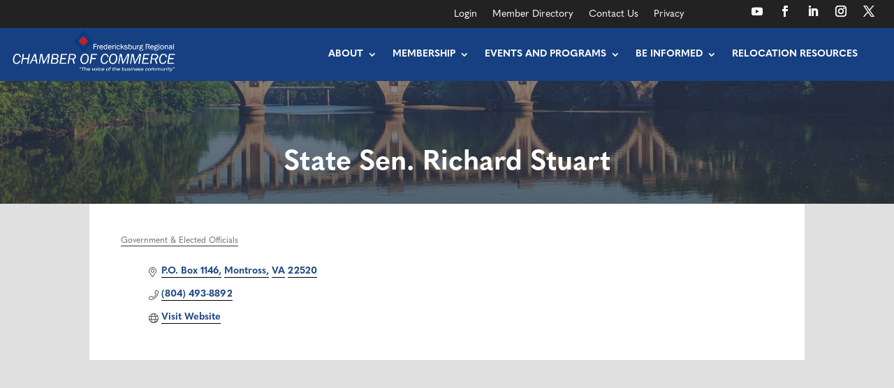

--- FILE ---
content_type: text/html; charset=utf-8
request_url: https://www.google.com/recaptcha/enterprise/anchor?ar=1&k=6LfI_T8rAAAAAMkWHrLP_GfSf3tLy9tKa839wcWa&co=aHR0cHM6Ly9tZW1iZXJzLmZyZWRlcmlja3NidXJnY2hhbWJlci5vcmc6NDQz&hl=en&v=9TiwnJFHeuIw_s0wSd3fiKfN&size=invisible&anchor-ms=80000&execute-ms=30000&cb=x73uqw3ihmj1
body_size: 48392
content:
<!DOCTYPE HTML><html dir="ltr" lang="en"><head><meta http-equiv="Content-Type" content="text/html; charset=UTF-8">
<meta http-equiv="X-UA-Compatible" content="IE=edge">
<title>reCAPTCHA</title>
<style type="text/css">
/* cyrillic-ext */
@font-face {
  font-family: 'Roboto';
  font-style: normal;
  font-weight: 400;
  font-stretch: 100%;
  src: url(//fonts.gstatic.com/s/roboto/v48/KFO7CnqEu92Fr1ME7kSn66aGLdTylUAMa3GUBHMdazTgWw.woff2) format('woff2');
  unicode-range: U+0460-052F, U+1C80-1C8A, U+20B4, U+2DE0-2DFF, U+A640-A69F, U+FE2E-FE2F;
}
/* cyrillic */
@font-face {
  font-family: 'Roboto';
  font-style: normal;
  font-weight: 400;
  font-stretch: 100%;
  src: url(//fonts.gstatic.com/s/roboto/v48/KFO7CnqEu92Fr1ME7kSn66aGLdTylUAMa3iUBHMdazTgWw.woff2) format('woff2');
  unicode-range: U+0301, U+0400-045F, U+0490-0491, U+04B0-04B1, U+2116;
}
/* greek-ext */
@font-face {
  font-family: 'Roboto';
  font-style: normal;
  font-weight: 400;
  font-stretch: 100%;
  src: url(//fonts.gstatic.com/s/roboto/v48/KFO7CnqEu92Fr1ME7kSn66aGLdTylUAMa3CUBHMdazTgWw.woff2) format('woff2');
  unicode-range: U+1F00-1FFF;
}
/* greek */
@font-face {
  font-family: 'Roboto';
  font-style: normal;
  font-weight: 400;
  font-stretch: 100%;
  src: url(//fonts.gstatic.com/s/roboto/v48/KFO7CnqEu92Fr1ME7kSn66aGLdTylUAMa3-UBHMdazTgWw.woff2) format('woff2');
  unicode-range: U+0370-0377, U+037A-037F, U+0384-038A, U+038C, U+038E-03A1, U+03A3-03FF;
}
/* math */
@font-face {
  font-family: 'Roboto';
  font-style: normal;
  font-weight: 400;
  font-stretch: 100%;
  src: url(//fonts.gstatic.com/s/roboto/v48/KFO7CnqEu92Fr1ME7kSn66aGLdTylUAMawCUBHMdazTgWw.woff2) format('woff2');
  unicode-range: U+0302-0303, U+0305, U+0307-0308, U+0310, U+0312, U+0315, U+031A, U+0326-0327, U+032C, U+032F-0330, U+0332-0333, U+0338, U+033A, U+0346, U+034D, U+0391-03A1, U+03A3-03A9, U+03B1-03C9, U+03D1, U+03D5-03D6, U+03F0-03F1, U+03F4-03F5, U+2016-2017, U+2034-2038, U+203C, U+2040, U+2043, U+2047, U+2050, U+2057, U+205F, U+2070-2071, U+2074-208E, U+2090-209C, U+20D0-20DC, U+20E1, U+20E5-20EF, U+2100-2112, U+2114-2115, U+2117-2121, U+2123-214F, U+2190, U+2192, U+2194-21AE, U+21B0-21E5, U+21F1-21F2, U+21F4-2211, U+2213-2214, U+2216-22FF, U+2308-230B, U+2310, U+2319, U+231C-2321, U+2336-237A, U+237C, U+2395, U+239B-23B7, U+23D0, U+23DC-23E1, U+2474-2475, U+25AF, U+25B3, U+25B7, U+25BD, U+25C1, U+25CA, U+25CC, U+25FB, U+266D-266F, U+27C0-27FF, U+2900-2AFF, U+2B0E-2B11, U+2B30-2B4C, U+2BFE, U+3030, U+FF5B, U+FF5D, U+1D400-1D7FF, U+1EE00-1EEFF;
}
/* symbols */
@font-face {
  font-family: 'Roboto';
  font-style: normal;
  font-weight: 400;
  font-stretch: 100%;
  src: url(//fonts.gstatic.com/s/roboto/v48/KFO7CnqEu92Fr1ME7kSn66aGLdTylUAMaxKUBHMdazTgWw.woff2) format('woff2');
  unicode-range: U+0001-000C, U+000E-001F, U+007F-009F, U+20DD-20E0, U+20E2-20E4, U+2150-218F, U+2190, U+2192, U+2194-2199, U+21AF, U+21E6-21F0, U+21F3, U+2218-2219, U+2299, U+22C4-22C6, U+2300-243F, U+2440-244A, U+2460-24FF, U+25A0-27BF, U+2800-28FF, U+2921-2922, U+2981, U+29BF, U+29EB, U+2B00-2BFF, U+4DC0-4DFF, U+FFF9-FFFB, U+10140-1018E, U+10190-1019C, U+101A0, U+101D0-101FD, U+102E0-102FB, U+10E60-10E7E, U+1D2C0-1D2D3, U+1D2E0-1D37F, U+1F000-1F0FF, U+1F100-1F1AD, U+1F1E6-1F1FF, U+1F30D-1F30F, U+1F315, U+1F31C, U+1F31E, U+1F320-1F32C, U+1F336, U+1F378, U+1F37D, U+1F382, U+1F393-1F39F, U+1F3A7-1F3A8, U+1F3AC-1F3AF, U+1F3C2, U+1F3C4-1F3C6, U+1F3CA-1F3CE, U+1F3D4-1F3E0, U+1F3ED, U+1F3F1-1F3F3, U+1F3F5-1F3F7, U+1F408, U+1F415, U+1F41F, U+1F426, U+1F43F, U+1F441-1F442, U+1F444, U+1F446-1F449, U+1F44C-1F44E, U+1F453, U+1F46A, U+1F47D, U+1F4A3, U+1F4B0, U+1F4B3, U+1F4B9, U+1F4BB, U+1F4BF, U+1F4C8-1F4CB, U+1F4D6, U+1F4DA, U+1F4DF, U+1F4E3-1F4E6, U+1F4EA-1F4ED, U+1F4F7, U+1F4F9-1F4FB, U+1F4FD-1F4FE, U+1F503, U+1F507-1F50B, U+1F50D, U+1F512-1F513, U+1F53E-1F54A, U+1F54F-1F5FA, U+1F610, U+1F650-1F67F, U+1F687, U+1F68D, U+1F691, U+1F694, U+1F698, U+1F6AD, U+1F6B2, U+1F6B9-1F6BA, U+1F6BC, U+1F6C6-1F6CF, U+1F6D3-1F6D7, U+1F6E0-1F6EA, U+1F6F0-1F6F3, U+1F6F7-1F6FC, U+1F700-1F7FF, U+1F800-1F80B, U+1F810-1F847, U+1F850-1F859, U+1F860-1F887, U+1F890-1F8AD, U+1F8B0-1F8BB, U+1F8C0-1F8C1, U+1F900-1F90B, U+1F93B, U+1F946, U+1F984, U+1F996, U+1F9E9, U+1FA00-1FA6F, U+1FA70-1FA7C, U+1FA80-1FA89, U+1FA8F-1FAC6, U+1FACE-1FADC, U+1FADF-1FAE9, U+1FAF0-1FAF8, U+1FB00-1FBFF;
}
/* vietnamese */
@font-face {
  font-family: 'Roboto';
  font-style: normal;
  font-weight: 400;
  font-stretch: 100%;
  src: url(//fonts.gstatic.com/s/roboto/v48/KFO7CnqEu92Fr1ME7kSn66aGLdTylUAMa3OUBHMdazTgWw.woff2) format('woff2');
  unicode-range: U+0102-0103, U+0110-0111, U+0128-0129, U+0168-0169, U+01A0-01A1, U+01AF-01B0, U+0300-0301, U+0303-0304, U+0308-0309, U+0323, U+0329, U+1EA0-1EF9, U+20AB;
}
/* latin-ext */
@font-face {
  font-family: 'Roboto';
  font-style: normal;
  font-weight: 400;
  font-stretch: 100%;
  src: url(//fonts.gstatic.com/s/roboto/v48/KFO7CnqEu92Fr1ME7kSn66aGLdTylUAMa3KUBHMdazTgWw.woff2) format('woff2');
  unicode-range: U+0100-02BA, U+02BD-02C5, U+02C7-02CC, U+02CE-02D7, U+02DD-02FF, U+0304, U+0308, U+0329, U+1D00-1DBF, U+1E00-1E9F, U+1EF2-1EFF, U+2020, U+20A0-20AB, U+20AD-20C0, U+2113, U+2C60-2C7F, U+A720-A7FF;
}
/* latin */
@font-face {
  font-family: 'Roboto';
  font-style: normal;
  font-weight: 400;
  font-stretch: 100%;
  src: url(//fonts.gstatic.com/s/roboto/v48/KFO7CnqEu92Fr1ME7kSn66aGLdTylUAMa3yUBHMdazQ.woff2) format('woff2');
  unicode-range: U+0000-00FF, U+0131, U+0152-0153, U+02BB-02BC, U+02C6, U+02DA, U+02DC, U+0304, U+0308, U+0329, U+2000-206F, U+20AC, U+2122, U+2191, U+2193, U+2212, U+2215, U+FEFF, U+FFFD;
}
/* cyrillic-ext */
@font-face {
  font-family: 'Roboto';
  font-style: normal;
  font-weight: 500;
  font-stretch: 100%;
  src: url(//fonts.gstatic.com/s/roboto/v48/KFO7CnqEu92Fr1ME7kSn66aGLdTylUAMa3GUBHMdazTgWw.woff2) format('woff2');
  unicode-range: U+0460-052F, U+1C80-1C8A, U+20B4, U+2DE0-2DFF, U+A640-A69F, U+FE2E-FE2F;
}
/* cyrillic */
@font-face {
  font-family: 'Roboto';
  font-style: normal;
  font-weight: 500;
  font-stretch: 100%;
  src: url(//fonts.gstatic.com/s/roboto/v48/KFO7CnqEu92Fr1ME7kSn66aGLdTylUAMa3iUBHMdazTgWw.woff2) format('woff2');
  unicode-range: U+0301, U+0400-045F, U+0490-0491, U+04B0-04B1, U+2116;
}
/* greek-ext */
@font-face {
  font-family: 'Roboto';
  font-style: normal;
  font-weight: 500;
  font-stretch: 100%;
  src: url(//fonts.gstatic.com/s/roboto/v48/KFO7CnqEu92Fr1ME7kSn66aGLdTylUAMa3CUBHMdazTgWw.woff2) format('woff2');
  unicode-range: U+1F00-1FFF;
}
/* greek */
@font-face {
  font-family: 'Roboto';
  font-style: normal;
  font-weight: 500;
  font-stretch: 100%;
  src: url(//fonts.gstatic.com/s/roboto/v48/KFO7CnqEu92Fr1ME7kSn66aGLdTylUAMa3-UBHMdazTgWw.woff2) format('woff2');
  unicode-range: U+0370-0377, U+037A-037F, U+0384-038A, U+038C, U+038E-03A1, U+03A3-03FF;
}
/* math */
@font-face {
  font-family: 'Roboto';
  font-style: normal;
  font-weight: 500;
  font-stretch: 100%;
  src: url(//fonts.gstatic.com/s/roboto/v48/KFO7CnqEu92Fr1ME7kSn66aGLdTylUAMawCUBHMdazTgWw.woff2) format('woff2');
  unicode-range: U+0302-0303, U+0305, U+0307-0308, U+0310, U+0312, U+0315, U+031A, U+0326-0327, U+032C, U+032F-0330, U+0332-0333, U+0338, U+033A, U+0346, U+034D, U+0391-03A1, U+03A3-03A9, U+03B1-03C9, U+03D1, U+03D5-03D6, U+03F0-03F1, U+03F4-03F5, U+2016-2017, U+2034-2038, U+203C, U+2040, U+2043, U+2047, U+2050, U+2057, U+205F, U+2070-2071, U+2074-208E, U+2090-209C, U+20D0-20DC, U+20E1, U+20E5-20EF, U+2100-2112, U+2114-2115, U+2117-2121, U+2123-214F, U+2190, U+2192, U+2194-21AE, U+21B0-21E5, U+21F1-21F2, U+21F4-2211, U+2213-2214, U+2216-22FF, U+2308-230B, U+2310, U+2319, U+231C-2321, U+2336-237A, U+237C, U+2395, U+239B-23B7, U+23D0, U+23DC-23E1, U+2474-2475, U+25AF, U+25B3, U+25B7, U+25BD, U+25C1, U+25CA, U+25CC, U+25FB, U+266D-266F, U+27C0-27FF, U+2900-2AFF, U+2B0E-2B11, U+2B30-2B4C, U+2BFE, U+3030, U+FF5B, U+FF5D, U+1D400-1D7FF, U+1EE00-1EEFF;
}
/* symbols */
@font-face {
  font-family: 'Roboto';
  font-style: normal;
  font-weight: 500;
  font-stretch: 100%;
  src: url(//fonts.gstatic.com/s/roboto/v48/KFO7CnqEu92Fr1ME7kSn66aGLdTylUAMaxKUBHMdazTgWw.woff2) format('woff2');
  unicode-range: U+0001-000C, U+000E-001F, U+007F-009F, U+20DD-20E0, U+20E2-20E4, U+2150-218F, U+2190, U+2192, U+2194-2199, U+21AF, U+21E6-21F0, U+21F3, U+2218-2219, U+2299, U+22C4-22C6, U+2300-243F, U+2440-244A, U+2460-24FF, U+25A0-27BF, U+2800-28FF, U+2921-2922, U+2981, U+29BF, U+29EB, U+2B00-2BFF, U+4DC0-4DFF, U+FFF9-FFFB, U+10140-1018E, U+10190-1019C, U+101A0, U+101D0-101FD, U+102E0-102FB, U+10E60-10E7E, U+1D2C0-1D2D3, U+1D2E0-1D37F, U+1F000-1F0FF, U+1F100-1F1AD, U+1F1E6-1F1FF, U+1F30D-1F30F, U+1F315, U+1F31C, U+1F31E, U+1F320-1F32C, U+1F336, U+1F378, U+1F37D, U+1F382, U+1F393-1F39F, U+1F3A7-1F3A8, U+1F3AC-1F3AF, U+1F3C2, U+1F3C4-1F3C6, U+1F3CA-1F3CE, U+1F3D4-1F3E0, U+1F3ED, U+1F3F1-1F3F3, U+1F3F5-1F3F7, U+1F408, U+1F415, U+1F41F, U+1F426, U+1F43F, U+1F441-1F442, U+1F444, U+1F446-1F449, U+1F44C-1F44E, U+1F453, U+1F46A, U+1F47D, U+1F4A3, U+1F4B0, U+1F4B3, U+1F4B9, U+1F4BB, U+1F4BF, U+1F4C8-1F4CB, U+1F4D6, U+1F4DA, U+1F4DF, U+1F4E3-1F4E6, U+1F4EA-1F4ED, U+1F4F7, U+1F4F9-1F4FB, U+1F4FD-1F4FE, U+1F503, U+1F507-1F50B, U+1F50D, U+1F512-1F513, U+1F53E-1F54A, U+1F54F-1F5FA, U+1F610, U+1F650-1F67F, U+1F687, U+1F68D, U+1F691, U+1F694, U+1F698, U+1F6AD, U+1F6B2, U+1F6B9-1F6BA, U+1F6BC, U+1F6C6-1F6CF, U+1F6D3-1F6D7, U+1F6E0-1F6EA, U+1F6F0-1F6F3, U+1F6F7-1F6FC, U+1F700-1F7FF, U+1F800-1F80B, U+1F810-1F847, U+1F850-1F859, U+1F860-1F887, U+1F890-1F8AD, U+1F8B0-1F8BB, U+1F8C0-1F8C1, U+1F900-1F90B, U+1F93B, U+1F946, U+1F984, U+1F996, U+1F9E9, U+1FA00-1FA6F, U+1FA70-1FA7C, U+1FA80-1FA89, U+1FA8F-1FAC6, U+1FACE-1FADC, U+1FADF-1FAE9, U+1FAF0-1FAF8, U+1FB00-1FBFF;
}
/* vietnamese */
@font-face {
  font-family: 'Roboto';
  font-style: normal;
  font-weight: 500;
  font-stretch: 100%;
  src: url(//fonts.gstatic.com/s/roboto/v48/KFO7CnqEu92Fr1ME7kSn66aGLdTylUAMa3OUBHMdazTgWw.woff2) format('woff2');
  unicode-range: U+0102-0103, U+0110-0111, U+0128-0129, U+0168-0169, U+01A0-01A1, U+01AF-01B0, U+0300-0301, U+0303-0304, U+0308-0309, U+0323, U+0329, U+1EA0-1EF9, U+20AB;
}
/* latin-ext */
@font-face {
  font-family: 'Roboto';
  font-style: normal;
  font-weight: 500;
  font-stretch: 100%;
  src: url(//fonts.gstatic.com/s/roboto/v48/KFO7CnqEu92Fr1ME7kSn66aGLdTylUAMa3KUBHMdazTgWw.woff2) format('woff2');
  unicode-range: U+0100-02BA, U+02BD-02C5, U+02C7-02CC, U+02CE-02D7, U+02DD-02FF, U+0304, U+0308, U+0329, U+1D00-1DBF, U+1E00-1E9F, U+1EF2-1EFF, U+2020, U+20A0-20AB, U+20AD-20C0, U+2113, U+2C60-2C7F, U+A720-A7FF;
}
/* latin */
@font-face {
  font-family: 'Roboto';
  font-style: normal;
  font-weight: 500;
  font-stretch: 100%;
  src: url(//fonts.gstatic.com/s/roboto/v48/KFO7CnqEu92Fr1ME7kSn66aGLdTylUAMa3yUBHMdazQ.woff2) format('woff2');
  unicode-range: U+0000-00FF, U+0131, U+0152-0153, U+02BB-02BC, U+02C6, U+02DA, U+02DC, U+0304, U+0308, U+0329, U+2000-206F, U+20AC, U+2122, U+2191, U+2193, U+2212, U+2215, U+FEFF, U+FFFD;
}
/* cyrillic-ext */
@font-face {
  font-family: 'Roboto';
  font-style: normal;
  font-weight: 900;
  font-stretch: 100%;
  src: url(//fonts.gstatic.com/s/roboto/v48/KFO7CnqEu92Fr1ME7kSn66aGLdTylUAMa3GUBHMdazTgWw.woff2) format('woff2');
  unicode-range: U+0460-052F, U+1C80-1C8A, U+20B4, U+2DE0-2DFF, U+A640-A69F, U+FE2E-FE2F;
}
/* cyrillic */
@font-face {
  font-family: 'Roboto';
  font-style: normal;
  font-weight: 900;
  font-stretch: 100%;
  src: url(//fonts.gstatic.com/s/roboto/v48/KFO7CnqEu92Fr1ME7kSn66aGLdTylUAMa3iUBHMdazTgWw.woff2) format('woff2');
  unicode-range: U+0301, U+0400-045F, U+0490-0491, U+04B0-04B1, U+2116;
}
/* greek-ext */
@font-face {
  font-family: 'Roboto';
  font-style: normal;
  font-weight: 900;
  font-stretch: 100%;
  src: url(//fonts.gstatic.com/s/roboto/v48/KFO7CnqEu92Fr1ME7kSn66aGLdTylUAMa3CUBHMdazTgWw.woff2) format('woff2');
  unicode-range: U+1F00-1FFF;
}
/* greek */
@font-face {
  font-family: 'Roboto';
  font-style: normal;
  font-weight: 900;
  font-stretch: 100%;
  src: url(//fonts.gstatic.com/s/roboto/v48/KFO7CnqEu92Fr1ME7kSn66aGLdTylUAMa3-UBHMdazTgWw.woff2) format('woff2');
  unicode-range: U+0370-0377, U+037A-037F, U+0384-038A, U+038C, U+038E-03A1, U+03A3-03FF;
}
/* math */
@font-face {
  font-family: 'Roboto';
  font-style: normal;
  font-weight: 900;
  font-stretch: 100%;
  src: url(//fonts.gstatic.com/s/roboto/v48/KFO7CnqEu92Fr1ME7kSn66aGLdTylUAMawCUBHMdazTgWw.woff2) format('woff2');
  unicode-range: U+0302-0303, U+0305, U+0307-0308, U+0310, U+0312, U+0315, U+031A, U+0326-0327, U+032C, U+032F-0330, U+0332-0333, U+0338, U+033A, U+0346, U+034D, U+0391-03A1, U+03A3-03A9, U+03B1-03C9, U+03D1, U+03D5-03D6, U+03F0-03F1, U+03F4-03F5, U+2016-2017, U+2034-2038, U+203C, U+2040, U+2043, U+2047, U+2050, U+2057, U+205F, U+2070-2071, U+2074-208E, U+2090-209C, U+20D0-20DC, U+20E1, U+20E5-20EF, U+2100-2112, U+2114-2115, U+2117-2121, U+2123-214F, U+2190, U+2192, U+2194-21AE, U+21B0-21E5, U+21F1-21F2, U+21F4-2211, U+2213-2214, U+2216-22FF, U+2308-230B, U+2310, U+2319, U+231C-2321, U+2336-237A, U+237C, U+2395, U+239B-23B7, U+23D0, U+23DC-23E1, U+2474-2475, U+25AF, U+25B3, U+25B7, U+25BD, U+25C1, U+25CA, U+25CC, U+25FB, U+266D-266F, U+27C0-27FF, U+2900-2AFF, U+2B0E-2B11, U+2B30-2B4C, U+2BFE, U+3030, U+FF5B, U+FF5D, U+1D400-1D7FF, U+1EE00-1EEFF;
}
/* symbols */
@font-face {
  font-family: 'Roboto';
  font-style: normal;
  font-weight: 900;
  font-stretch: 100%;
  src: url(//fonts.gstatic.com/s/roboto/v48/KFO7CnqEu92Fr1ME7kSn66aGLdTylUAMaxKUBHMdazTgWw.woff2) format('woff2');
  unicode-range: U+0001-000C, U+000E-001F, U+007F-009F, U+20DD-20E0, U+20E2-20E4, U+2150-218F, U+2190, U+2192, U+2194-2199, U+21AF, U+21E6-21F0, U+21F3, U+2218-2219, U+2299, U+22C4-22C6, U+2300-243F, U+2440-244A, U+2460-24FF, U+25A0-27BF, U+2800-28FF, U+2921-2922, U+2981, U+29BF, U+29EB, U+2B00-2BFF, U+4DC0-4DFF, U+FFF9-FFFB, U+10140-1018E, U+10190-1019C, U+101A0, U+101D0-101FD, U+102E0-102FB, U+10E60-10E7E, U+1D2C0-1D2D3, U+1D2E0-1D37F, U+1F000-1F0FF, U+1F100-1F1AD, U+1F1E6-1F1FF, U+1F30D-1F30F, U+1F315, U+1F31C, U+1F31E, U+1F320-1F32C, U+1F336, U+1F378, U+1F37D, U+1F382, U+1F393-1F39F, U+1F3A7-1F3A8, U+1F3AC-1F3AF, U+1F3C2, U+1F3C4-1F3C6, U+1F3CA-1F3CE, U+1F3D4-1F3E0, U+1F3ED, U+1F3F1-1F3F3, U+1F3F5-1F3F7, U+1F408, U+1F415, U+1F41F, U+1F426, U+1F43F, U+1F441-1F442, U+1F444, U+1F446-1F449, U+1F44C-1F44E, U+1F453, U+1F46A, U+1F47D, U+1F4A3, U+1F4B0, U+1F4B3, U+1F4B9, U+1F4BB, U+1F4BF, U+1F4C8-1F4CB, U+1F4D6, U+1F4DA, U+1F4DF, U+1F4E3-1F4E6, U+1F4EA-1F4ED, U+1F4F7, U+1F4F9-1F4FB, U+1F4FD-1F4FE, U+1F503, U+1F507-1F50B, U+1F50D, U+1F512-1F513, U+1F53E-1F54A, U+1F54F-1F5FA, U+1F610, U+1F650-1F67F, U+1F687, U+1F68D, U+1F691, U+1F694, U+1F698, U+1F6AD, U+1F6B2, U+1F6B9-1F6BA, U+1F6BC, U+1F6C6-1F6CF, U+1F6D3-1F6D7, U+1F6E0-1F6EA, U+1F6F0-1F6F3, U+1F6F7-1F6FC, U+1F700-1F7FF, U+1F800-1F80B, U+1F810-1F847, U+1F850-1F859, U+1F860-1F887, U+1F890-1F8AD, U+1F8B0-1F8BB, U+1F8C0-1F8C1, U+1F900-1F90B, U+1F93B, U+1F946, U+1F984, U+1F996, U+1F9E9, U+1FA00-1FA6F, U+1FA70-1FA7C, U+1FA80-1FA89, U+1FA8F-1FAC6, U+1FACE-1FADC, U+1FADF-1FAE9, U+1FAF0-1FAF8, U+1FB00-1FBFF;
}
/* vietnamese */
@font-face {
  font-family: 'Roboto';
  font-style: normal;
  font-weight: 900;
  font-stretch: 100%;
  src: url(//fonts.gstatic.com/s/roboto/v48/KFO7CnqEu92Fr1ME7kSn66aGLdTylUAMa3OUBHMdazTgWw.woff2) format('woff2');
  unicode-range: U+0102-0103, U+0110-0111, U+0128-0129, U+0168-0169, U+01A0-01A1, U+01AF-01B0, U+0300-0301, U+0303-0304, U+0308-0309, U+0323, U+0329, U+1EA0-1EF9, U+20AB;
}
/* latin-ext */
@font-face {
  font-family: 'Roboto';
  font-style: normal;
  font-weight: 900;
  font-stretch: 100%;
  src: url(//fonts.gstatic.com/s/roboto/v48/KFO7CnqEu92Fr1ME7kSn66aGLdTylUAMa3KUBHMdazTgWw.woff2) format('woff2');
  unicode-range: U+0100-02BA, U+02BD-02C5, U+02C7-02CC, U+02CE-02D7, U+02DD-02FF, U+0304, U+0308, U+0329, U+1D00-1DBF, U+1E00-1E9F, U+1EF2-1EFF, U+2020, U+20A0-20AB, U+20AD-20C0, U+2113, U+2C60-2C7F, U+A720-A7FF;
}
/* latin */
@font-face {
  font-family: 'Roboto';
  font-style: normal;
  font-weight: 900;
  font-stretch: 100%;
  src: url(//fonts.gstatic.com/s/roboto/v48/KFO7CnqEu92Fr1ME7kSn66aGLdTylUAMa3yUBHMdazQ.woff2) format('woff2');
  unicode-range: U+0000-00FF, U+0131, U+0152-0153, U+02BB-02BC, U+02C6, U+02DA, U+02DC, U+0304, U+0308, U+0329, U+2000-206F, U+20AC, U+2122, U+2191, U+2193, U+2212, U+2215, U+FEFF, U+FFFD;
}

</style>
<link rel="stylesheet" type="text/css" href="https://www.gstatic.com/recaptcha/releases/9TiwnJFHeuIw_s0wSd3fiKfN/styles__ltr.css">
<script nonce="LXpsQaJ3juDlhK1kLcGqxw" type="text/javascript">window['__recaptcha_api'] = 'https://www.google.com/recaptcha/enterprise/';</script>
<script type="text/javascript" src="https://www.gstatic.com/recaptcha/releases/9TiwnJFHeuIw_s0wSd3fiKfN/recaptcha__en.js" nonce="LXpsQaJ3juDlhK1kLcGqxw">
      
    </script></head>
<body><div id="rc-anchor-alert" class="rc-anchor-alert"></div>
<input type="hidden" id="recaptcha-token" value="[base64]">
<script type="text/javascript" nonce="LXpsQaJ3juDlhK1kLcGqxw">
      recaptcha.anchor.Main.init("[\x22ainput\x22,[\x22bgdata\x22,\x22\x22,\[base64]/[base64]/bmV3IFpbdF0obVswXSk6Sz09Mj9uZXcgWlt0XShtWzBdLG1bMV0pOks9PTM/bmV3IFpbdF0obVswXSxtWzFdLG1bMl0pOks9PTQ/[base64]/[base64]/[base64]/[base64]/[base64]/[base64]/[base64]/[base64]/[base64]/[base64]/[base64]/[base64]/[base64]/[base64]\\u003d\\u003d\x22,\[base64]\x22,\x22ScK6N8KQw65eM2UDw4DCol/[base64]/[base64]/CryHCh8OAUE9EZsOEOcOfwo0xwpLCp8KgQlR5w4zCv3huwo0gDMOFeC0udgYXdcKww4vDpsODwprCmsOcw4lFwpRmYAXDtMKVa1XCnzx7wqFrVcKDwqjCn8K/w5zDkMO8w7Q8wosPw5PDlsKFJ8KSwojDq1xVYHDCjsOxw7Bsw5kJwq4Awr/[base64]/w5zCvMO6wqPCmcKVZTDDrsK7wpTCpxoDw7pSwobDlBXDhnrDlcOmw6jCtkYPbVZPwpt2MAzDrlDCnHduF1J1HsK+WMK7wofCgmMmPxnCi8K0w4jDpBLDpMKXw4nCjQRKw6p9ZMOGNitOYsO1SsOiw6/Cmh/CplwBE3XCl8K2GntXbmF8w4HDvMOfDsOAw7MWw58FPFlncMKJfMKww6LDnMKXLcKFwoEuwrDDtxXDpcOqw5jDgXQLw7cQw7LDtMK8E3wTF8O/CsK+f8OkwoFmw78fOTnDkFIaTsKlwokbwoDDpwzCtxLDuT/CvMOLwofCs8OUeR8SW8OTw6DDo8Opw4/Cq8OmBHzCnmnDj8OvdsK5w7VhwrHCrsO7wp5Qw5VpZz0Gw7fCjMOeK8Oiw51Iwq/Dl2fChzfCksO4w6HDhMO0ZcKSwow0wqjCu8Oxwo5wwpHDmRLDvBjDnVYIwqTCpVDCrDZVRsKzTsOYw55Nw53DoMO+UMKyK19tesOdw47DqMOvw5/DiMOGw7vCrcOXFsK5Yz7CiGTDpcOYwpbCksOTw6/CoMOSJcOvw4UEfkV1B3bDksO3D8OewrxKw7Avw6TDn8K+w61FwprDusKwWMOow7VDw4hgMMOQXSLClUfCgSBHw4/CmMKVOQnCrmExHmLCp8KkbsKEwrUEw4bDrMOfDwZ1esOkFkVIeMK8a0DDlwpWw6vCkURXwpjCujvClg8Qw6AawofDkMOQwrXCuDU6XcOEV8K/eiBVBiPDgCDCvMKUwq3DjAVdwoPDpsKaO8KtD8KVRcKDwr/Cq3HDlcKfw4RMw5FhwqHCrxPClgsARMOFw5HCh8KkwrNEesOtwq7CncO7NwrDoRDDi3/Cm145QH/Ds8KUwqR9GkzDuUl7aVYPwrZowq/DsxB/fMOLw5pWQsK3XT4Iw5MFW8KcwqcPwrYLCFJ2esOEwqdtUWjDj8KRJ8K+w5wlIMONwqBVIXTDq2DDjC/[base64]/ChsOQeiDDsGXCgjXCoFkbw6XDjxPDoRnDjhnCuMKww5LCnlgILMOzwqLDg01mwrPDnj3Chi3DrcKqSsKLfTXCpsKXw7LDokLDuhhpwrAawr/DscKXUMKBesO9Q8OFwrp8w6pywqUXw7M0w57DvU7Dj8OjwoTCt8K8w7zDscOzw5AIChLDpj1fw7oEEcO2woN4S8OZMjhywp83w4R8w7nDgnjCnSbDhF/DomgpWkRdJcK3Wz7Cv8O4wqheIcOQRsOmw5rClCDCtcOVTsK1w7s2woIsGgoFwpARwqg2GsOkasOxCXdmwo7Dp8ONwoDCj8KWVcO3w7vDicOnSMKuXEbDvSfCoQzCoGnCrsOowqbDlcOew4bCkyJzNiAzXcKAw4fCgjB5woVmZA/DlxvDt8OQwrzCpiTDuWLCscKww5vDlMKpw4HDqw4AacOKY8KaPxrDuivDrEbDiMOuexjCmClywohSw7TCo8K3J3NQwogvw4PCoEzDvETDkh7DrsONTSDChksIFm4Fw4hYw7DCrcOnWhBww70UQn4fSVc6ND3DjcKEwr/Dm0HDgXNmCzN8wq3DgEvDvy7Ck8KRP3XDisK5bUrCqMKyJhMuKw5aL1hCIGbDkT1zwrFpwpInO8OKZMK3wpHDnxhoM8OyeUnCmsKMwrbCtcOkwqHDjsOxw77DlQ7Dn8K2HsKlwoRyw4fCn1HDnnfDtXArw71zY8OQPlPDiMKAw4hFecKlMH/CkiQww4LDhsKeZsK+woRDJMOqwpZMVsO4w4MEDMKJO8OvSDZNwqfDhhjDg8OlAsKIw6TCg8OUwohPw4PCnVXCrcOFw6LCo3XDjsKDwqxvw6vDqB51w7NWOFbDhcKWwpvCmSUzUcOESMO0NRAkfFnDqcKQwr/CmsKqwr4Iwr/DvcORFSEpwqLCsTnCicKAwrAuT8Kgwo7Dg8K8Kx7DicOZYFrCuhEIwozDjSUAw6FOwqktw4skw5HDgcOORMKSw6lTZiY8X8OowphNwpAzaDpYQQvDjE7Dt0J1w4TDimZnCCESw5NYw7PDlsOlKMK1w7bCu8KwA8OHHMOMwqoow5fCqWZcwq9/wrpQE8OIwpLCnMOOS2DCicOowqp0OsO4wpjCicKpCcOFwrI/ainCkRkmw4/ChyHDv8OkHsOqbwd1w4/CmD4ww6klFcK3dGnCtMKUwqYhw5DCtcKgT8Kgw7oKGsK3H8Odw4EUw6hSw6/Cg8OLwocHwrfCmcOcwoXCnsKzH8KwwrdQQ0kRUMKBVyHDvE7CkhrDssKUR30EwqMgw5UOw7jCiipYw7TCusK7wokVGcOhwqjDsRkuwqljSUTDkF8Aw4FQLx5RUSTDoT5gIkdIw5JSw6pOw7fCsMO8w6jCpUfDgTlQw6DCrH4XTR/CmsOlbBkCw4RxQQ3Cp8OmwoLDuTXDlsOdw7RewqPDgcOOKcKhw5kEw4zCpsOKY8K5IcOew57CvzfClsOQccKDw5dPw7I2dcOTw7stwpcww6zDtVHDtErDmQVkIMKDYsKfJcKQw4pSSkU4D8KORxLClgtmP8KBwrVWAwQXwr3DrmrDrcKWQMO4wo/[base64]/w7R2wqTDlBRPX8Kjwqguwo3CtcKqPRbDiMOEwrl3EVDCuQ8KwrPDg3jCjcO8IMO0KsOKXMO9WQ/ChFp8SsO2MsKew6jDi3cqb8OPwqY1HkbDoMKGw5XDhcOVCBNIwoTCt3TDuxMlw4Ahw5tdwrHCoR0pwp0DwqxSw5/Cm8KKwpcfIwxvJWwvC1/Do2bCrcOqwo9lw5huFMOHwpdBXT1bwoI1w5LDhcO3wpFWBHLDjcKbI8OmPMKOw47ChcKuG2PCrwEzNMKHTsKDwoLCglM1KgAKRMOCVcKJHMKfwp9Owp7DjcKUCQPDg8OUwqNTw48dwq/ChR0ew5c+ODUyw6/[base64]/Dj0TChxnChcOdw61kGR0Zw69JasKkYcKrw4bCpmrCgR/CtzHDsMOsworCgsKQQsKwO8OXw64zwqA2JiVRQ8OeTMO7wr8wJHI9FQsqXsKvaCpcSlHDksOJwpx9wohfPUrDucOufMKEAsK7w5LCtsKKVgk1w7PCuTELwqBRC8ObScKAwqrCjkXCncOQb8KqwrFMYTvDncO/wrt4w6Eiwr3ClMOFUcOqdydpH8O+w4fCpcKgwq4cX8O/w53CucKRXEB/Y8K4w6E4wrh+WsOLw6VfwpIWRMKXw5oPwrU8FMONwpxsw67Don/CrgXCgsKCw78CwozDnz/Ci1txTcKWwqtuwofCjcKrw5nCmFDDu8KOw7hLYRbCm8Kaw4PCj0/[base64]/Cv8Okw6UtXD0+PcOfw6/DnlQvw7/[base64]/DmcO7TgB0K8KdwrDChThYw51zLFEbRWjCkGTCl8KDw6rDkMOyWivCnMKxw4LDoMKfGhJsGWnCtcO3b3nDqCcywrlRw45bEVHDnsOkw4UUOzNhIMKBw7xAKsKOw48qOCx1XgnDn0h3ecONwoo8w5HCh2DDu8OVwp9EEcO7cVdfFXwawrvDrMOpUMKdw4/[base64]/CgMKCAVM8QArCq1lVVHxRb8Kuwo4tw6k/V0g2AMOgwrkrYcOjwpldQMOEw740w6zCuy/[base64]/[base64]/CgE7Cv0rDqGszJwdNw43ClUXDt8OEw7wEw7haWV1aw7EEE09uEsOew4s1w6Epw6N9wqrDgsKQwpLDiAbDoj/[base64]/CpjfCiWbDnH5pwp0ARcOibcOTwr3CsEhOSnPCp8KlODAEwrJxwqJ7w6YwXw5wwrI4OQvCvCfDs1BVwpvCssKEwqxEw5nDgsKhYjAaccKfeMOSwopAacOaw752CmE6w4LCnzAhG8OQS8KKZcKUwp0SIMOzwo/Dv3g/Xw5TQcOrAsOKwqIwNRTDsEoidMO4wpvDjHXDrRZHw5nDrT7CmsK0w7jDpDduWHBlBcKEwro+F8KGwo7DtcKnwr/Dshwsw5hfWXBeEcOFw77Cj1EeIMKmwqbCvHZeMVjDjS4KTMOVNcKKcELDjMK7YsOjwrdcw4TCjm7CkFAFNV5Fdn/CsMOwO3fDicKACsKqLUZlO8KQwrYyc8OPw4Qbw5jDhRXCr8KnRVvDgSTDiVDDm8KCw7lpPMKRwqXDlMKHLMOGw4fCiMO9wo1Tw5LCpMOqZWoWw7DCiCAoSFfDmcO1O8ORdAwORcOXJMK4VQNtw5VWQifCmznDqw/CosKPA8OcF8Kzw5hAVF1yw713SsOuWyENfxbCm8OIw4InTmR9w6NjwrPDgRvDgsOnw5/DsFA1dhF6VFktw6ZTwrlww4MPP8OQWcOLd8KBZHoeFynCkyMSPsOzUBQTwovCsDtzwq3DjVPCumrDmcKawpjCvMOLZsKYZsKZD17Ct1zCuMOhw67DssO4E1vCv8K2bMKWwoTDoh3Dg8K1CMKbMkRvQgAkBcKhwpTCt07Do8KBEsKgw53CjgDDvsOHwpI/wpI6w7oSZMKiKCLDocKuw4bCksOJw5g+w61iDwPCslofTsKUw6bCsUDCn8OjWcOkNMKUw4tiw73CgyHDuX5jZcO0b8OGOUlWOsKcTMOnwro/BcOdRFLCncKdw6nDtsKtNn7DmlBTEsOFJwTDo8OBw4lfw4UnAG4cX8KAeMKGw6/CuMKSw7HDiMOEwonCi2XDqMK/w7hTHj7CmmrCvsK3UMObw6LDk2Rjw6XDsy49wrTDp2bDniAIZMOOw5Arw4FRwoLCmcO2w5fCunRcXiDDqsK/UklKJsKaw6cjGlbClcOGw6DClRpOw4sEYEIGwqEBw6PDu8K/[base64]/DhcKHwpBdw4bCiyfCscKow5dFwoocw7TDs8KRw51jSlvCiCcjwoU5w5jDqsOWwp8vPjNkwqRuw67DiVTCqMOuw54YwqUwwrpWZcKUwpfCg1pgwqcdOn0/w63Di3bChyNZw61iw5TCq3vChAnDhsOew5pCL8OAw4rCsRE1HMO/w6MCw5RAfcKJacKHw5dvTD0iw6IYwocGcAAhw40pw6IMwrcPw7Q1DxUkZihJwohfWxdoOMKgam/DhgdPFx1IwrdtVcKmBEHCpijDsVtzXFHDrMKmwq9uQn7Ct3jDtWPCkcOsE8O5CMKrw5liWcKpZcKvwqEDwr7DllVmwoUOQMOBw5rDlMKBZ8OwdsK0YjrCusOIQ8OWw4M8w51OB0knW8KMwo7CnErDvEHDq2jDkcKlwqFYwoMtw53Cj14oBVZ1wqVUTB3DsB08al/CpyrCrXJ7Ph8LJw/Cu8OiIMOxWcK4w5vClCHCmsKBEsOywrhNJsOQaGrClsKcEF5nD8OlDWzDqMOjbQ3CicK6w6rDusOzHsKSH8KFZ1RbFCrCiMK0ORPCosK3w4rCrMONdR/CiTwMV8KtOk3CuMOtwrMXFsKIwr56K8OcE8K6w7XCp8KNwoTCt8Klw50MS8KZw6oWdSgswrjCocOdbgJjKShlwpRcw6dkY8OSWsOiw5BifMKswq0uw4hawovCvD87w7hnw5tLMWkMwpHCrkoTZ8OZw6VIw6Yww7kXT8O6w5XDvMKBw7woPcOJLUPDrgvDm8OAwqDDig/CoW/Dp8K+w7bCowXDnTzDrCfDisKZworCu8OfC8KAw7EZYMO4P8KaR8OBNcKcw5FKw5Uew4nDr8K/wp9nN8Kpw6fDpQhYQMKXw7VCwq4yw7tLw5drCsKjUcO0IcOVDwhgRid7dgzDmyjDvsKFI8OtwqNcbQMnA8KHwrPDmBLDv0JnKMKNw5/CvsObw7fDncKFc8Oiw7HCqQHCmcOmwrTDjkMWOMOmwrxuwpQTwqFVwqc9wpNvwqVQFUIyJMKQGsKXw5FOOcKswqPDs8OHw7LDtsKBQMKABjLCusKFeysDc8OCLSrDnsKaYcOQLSRVIMOzLXMjwoHDox4GWsK8w70swqDCvcK/wqXCl8KWw7rCrlvCqW3CkcKfCQM1ZjQJwr/ClkzDlW7DrQ/[base64]/CnR7CicKzEErDksOEGMOLKVDCmjvDlVc8wpZow7YGwovCiX/Cj8K9RGDDqcOMIHXCvHXDuWZ5w7LDvARjwocvw6XDgnAkwql8NsKVKcORwozDkihfw5/CmsOYI8Klwr0swqMzwqPCpHgFB3jDpGfCsMKcw7fCiXHDpGwuVAEgT8KJwq9iwrDDmMK3wrTDj27CpAsSwqMYfsOiwqjDgsKow6LCgxgxwqxgFcKXw63Ct8O6czoRwo8zbsOCVcKkw64ETz/DhGIuw6nCscKkOW0TXm/CicKcKcOQwo/DmcKXEsKHwpZxMsK3YT7DmQfDusKFUsKywoPCjcKHwo81ZyYOw4MOcjTDh8Omw6JgJS7DowrDrcK8woBjXjoFw5LCvQolwp5iGi7DmsOrw4rCsHdDw4VLwpHChBnDmB5sw5bDlS7Cg8K2w7MDVMKewozDgSDCoG7DlsKGwpwETEk/w7cNwrMXScK4H8OTwqLDt1nDlDnDgcOdZHszUMK3w7DDucOdwpTCvcOyPy4UVyXDtijDrsKNdXAWTsKZecOlwoPDg8OeL8KWw68kYsKOwo1CEsOvw5vDggM8w7/[base64]/GcKVwqbDoAHDiiIiw481LcOyfcKrw4/[base64]/CvMOtG8Oowr3CiTkewo56w5E+WB0lw4PDvcKlwq/CogLCg8OvP8OFw6wWEsO1w6JRZmTCrMOnwojCvzTCnsKQHsKPw4nDhXjCq8OuwpEfw4TDuQdUeBYVKsOIwoQhwqzCjcOjK8OhwrrCsMKOwqbCvsOFNwoxIcOWJsK2fRoqMF3CoAN+wpwZe3/DscKDGcOFe8KFwoEGwpDCoBRPw4DDnMKidcK4CC7DtMO6woxCQlbDj8KWYjFKwqYnK8OJw4MtwpPCtTnDmRnDmEfDgcOtD8K1wrvDtC7CjsKPwq3ClQ1QH8KjDMO/w6zDpE3DisKFZsK6w5rCkcKiB1BFwp7CqH7DtBjDllR7QcOVUnJ/FcOkw5vCncKKTGrCg1vDswTCqsOjw7lVwrEebsOdwrDDkMOqw7d1woRUXsONJEo7wowHdlXDmMOgU8Omw5/Cg2MNLD/DihPCs8KTw53CvcOBwpPDnQEbw7TDuWzCssOsw5cywqjCsAJKTMKaE8K1w6zDuMOCKivCnGVTw4TCl8OhwoV/w6rDr1nDjsKsXwZfDiofahsGXcKkw7TCkkJySsO1w4o8KsOLdVTCjcOIwp3CpsOlw6JcTHA/J0wdaQh0esOow7AwKjzDlsOGG8Obwrk1WAjCiRLCmQPDhsKKworDqgJEWV4fw6o+AB7DqChewq8bH8KRw4nDlVXCuMOmw6d0wrvCt8KwU8KsZ1DCk8O1w4vDi8OCecO8w5nChcKIw7MLwp44wo1iwq/Cu8OHw45HwonDqMKNwo7CmjhfF8OqYsOObE7Dnk8iw7XCv1wFw4vDq3gxwodFw7/ClwTCuWBgNcOJwpZuKsKrM8O7QcOWwoY0w4nCoDbCosOGClIRETLDvBvCqj9KwqlwVcKyBWF1dcOtwrTChWh/wqpzw6nCnlwTw5jDmXY9RDHCpMOEwowWVcO3w4DCpcO8w6tZIwXDuT0IHG8zPsO9ME1TXFrCjMOaSz0oTVxSw4PCvcOawq/CncOIQ1ctJsKIwrIkwpMYw4fCiMKtOhTDsAR1U8KfTT/Cg8OYfhbDu8KOfsKzw6AOw4bDmQzCgXDClwTDk1LCpV3DoMKQCBxIw6NNw7UgIsKzasOIFzNaJD7CrhPDqB3DpVjDokTDiMKIw45Rwr/[base64]/[base64]/Dh8OSw4fDuSrCj8KPZsO/w5A/GB1rNR3DuBZwwp/DnMO/KzrDjsKlFSxWBcOcw7PDjMKGw7DCjBTCk8KddXvCjMO/w4oewrDDnRjCpMOEcMOUw7IXeHQAw5DDhjRMU0LDhiw+EQVLw41aw6DDpcOZwrY5HgxgP2gaw43DmGrCiDksMcKJU3fDucOxflTDmDLDhsKjbwVRQMKAw6bDokpvw77CmcO1UMOmw7/Ck8OMw7Jfw6TDgcKAQD7CnkhYwq3DiMOuw6ElVynDp8Obd8KZw5wHOcORw6fCpcOow6PCrMONLsOEwobDp8KObwU7VQxLY04IwqxlVh9pJmUBJsKFHsKbbE/Dj8OYLzoxw73DnxTCocKnB8OhDMOnwqTCr2YqTh0Qw5dKK8KTw5AAJsOSw5rDk1bChiQDwqnDqWZHw4J7Jnliw4/[base64]/DhMO3w7PChcOcQAjDuMOsbgxvRBXDjk5dwrTCkcK2aMOGdMKNw6PDjyLCs3VHw4XDhcKyPhrDs0EDXyDDjl8FEGFSGmrDhG4Jw4NNw5stUFECwrZmKMK6csKPKMO0wofCqsKow7/[base64]/[base64]/wpUKXz7DgydCwoB8wohyBATDhyEwGsKpWRQuXQTDusKPwqfCmHHCs8KRw59VBcKSDsKJwqQ3w63DrsKqbcOYw6Uzw4E+w69YflTCuDhiwr4yw5J1wpvDscO5M8OAwo/DhjgNw70gBsOSalPCvEx0wrg1LnM3w57CkHF6ZsKLUMOWY8KJB8KkamDClFfDoMKfJcOXFynCsC/DvsKNCsKiw6JIA8OfY8Kpw4fCqcObwrEQesOuwqnDiAvCp8OPwpbDusOpIkwfIyDDkGTCpQoeCsKGOhXDrMKjw5MPKQspwpzCucKyVTnCo1p/wrbCiVZkRMKoU8Osw5BSwoRxbhMYwqfCsyjDgMKxF24WXBMGB0/CjMK6XmfDs27CnkFnGcKsw53CpcK7DjdHwrU3wovDujYjXR/CrxohwpImwrhJRhIMCcO/w7TDusKHwrAgw7zCr8KXdX7DpMOewodfw4DCn3TCpcOKFgLCvcKiw75ew7NBwojCocKDwrcTw6/[base64]/[base64]/DuyYeHFwVw7gAwr1iHVpsX8O/w4XCvsKNw43DmijDpx9nCMO6dsKBRcOOw5/[base64]/[base64]/DtHgpw4I0wrQAX8OwHcO8GBwyCcKWw6PCu3t5XGzDh8OJLDBhGcOHZT1nw6hrbXfDtcKxA8KDXTnDkn7CmUA9EMKLwoYOe1YrFV7CocOsM0HCucOuwpRnPsKJworDucOzd8OqbsOMwpHClMKKw43DnzQywqbCp8OPFcOgUcKgbsO2f0DCl2/[base64]/[base64]/CvmjCusK3w4NHHD7DrBjCkgTDtcKpAMOYwrYkwo0xAcKuTGBgwp0GUUBxw7TCr8OSPMKmUCbDpG3CjsOtwqDCjBRBwr/DkUXDs3gHPxfDlUsZciHDmsODI8O+w4o2w7cdw6UBTz99PnPCqcK2w5zCoWhBw4zDsWLDpz3CosKkw5EmdDIQWMOMw43Dn8KcH8Osw5RDw64Dw5R/QcK3wrlZwoQSwoF9WcO7DA8qRcK+w4JowrrCtsOhwpAWw6TDshLDlDzCssOhEl9aW8K5YMK1OW4Zw7Rtwr5Cw5E1wpAPwqDCqRnDmcObM8Kgw5Zrw6PCh8KZL8Kkw6HDlDVcRjjDiSvCi8KWA8KoTcOpNi8Vw7Afw5TCk2MDwq/DtV9gYMOARzjCn8OvL8OPRXoQFcOGw58bw7w9wqLCgR3Dggh5w6U0JnTDmcOjw7DDj8KNwpoRM35dw4VQwoLCu8KMw6h4w7UOw5DCjEBkw7Fsw457w5w/[base64]/CusO5w7/[base64]/w5ApUMOfwoDCoDbDvHXCiVNnw5rDt07DicKLwpw1wrsfG8K9wpTDlsOCw4Z1w6kKwoXDvBHCokZXQjzDjMOQw7nCg8KIMcO7w6HDu1jDscOJd8OGNn0hwo/ChcOgJE8BRsKweD06wpsuwqIHwrAzC8OnTnXCs8K4wqEPTMOwQg9Sw5c0wrHCpxVgR8OeMBfDs8KlLgHCv8OdPQEXwp1lw6cSX8Kmw6zCqsODfMOdVQNBw7XDpcOzw5ghEsKEwroPw5HCtyBTGMO3dC3Dg8OvV1fDvE/CpQXChMKvw6PCj8KLIgbCnsO7FQElwoUBPmdtw4UrFlXCvzzCsQs3OcKLBMKtw4PCgk7Ds8KOwo7DkQPDgizDtFzCmMOtw7VDw6wBG2UQJ8Kmwr/[base64]/CocKpL03DkWAWwp5KwpdjwrEswrsAwrUNZGnDvFvDnMOoCw8aEEPCvsK7w6wNaG3CjcOiNxvCiWfChsKgcsKVfsKyXcO3w7hCwoTDvWjDkA3DlAEtw5bDtMK4Tyg3w4d8RsOPUsKIw557GMOwF39SXTZFw5QdSg/DlHXCrcOrd2/Cu8OxwoTDncK9KDoAwpvCt8OXw4/ClWnCvQkoXixhDsK7AcO1CcOUYMKuwrwuwqHCi8K3K8OlJw/[base64]/w6JVwqgkQ8O4wqEFaMKSCUAVDncBwq/[base64]/ZifDr0VPw6dZwpDCuAjDtE4DwrNdN2HCsXLCiMKMwphzQ0TDocKiwoPCpcO/w5MbWcOdfjLCicOTGQBvw74dT0daRsOOU8KNG3zDtwU5WXXDrnJPwpNZC2fDvsOfDcO+wqzDi0/[base64]/Cng1gwosUw4nCpUDCuHzDiMOBanvCiSnDsm5Nw590XQnDt8K5wqsALsKQw6PDtH7CjHrCoTEsRsOfecK+L8OBK300K1ATwrsuwpTCtwctKsKPwpPDgMKXw4cIbsOPasKBw4gowoxgBsK6wrLCnT7DqSfCssOVaxDCl8KyE8K/w7LCq2IDRnTDlDbCmsOjwpJgfMO7aMK0wpdNwpxXTXbCgcOkGMOFaFxDwqXDnQ1hw5xACn/CkDx+w7hewqt4w5cnZxbCpTbCicObw7bDp8ODw43CiGDCq8OqwrRlw7dkw5UFSMKmQcOsYsKIeA/CocOjw7fCkivCmMKkwo4uw6HCpFrDhMKUwq7DmcKBwoPCvMOODsKSDMOxPV4mwrITw51oJXTCjU7CoFnCocO5w7YvTsOXBk46wo4AAcOnEiwZw4DCi8Kiw4/CnsKew7s8WsO7wpHDgh3DksO7A8OyFxnCmMOQbDLCrMObw697wpDClsOIwp4kHAXCvMKJZj4ww5zCswxnw4TDjwZ+f2gGw4xTwqhTR8O6GH/CqlHDgcOawq7CrAYWw5fDtMKSw5rCksOJacOZeT3CjsKZwrTCpsKbw4FkwpzDnngOTGdLw7DDm8OmPFoyO8Knw5phK0zDqsOSTUvCplkUwqZqw5A7w75XByEIw43DkMOiZB3DtD0wwoHCgEpQacKRw7/DmcKkw4NjwptnU8OHCnLCvDjDv3A5EsKxwowNw5/DnSJJw4BWYMKsw5fCocKIOQTDo0ZbwpbClmpvwqlZT1rDpXrDh8KNw53ChW/CgC/DuzR7acK0wqnClcKaw7/CigoOw5vDlcOUWSbCk8OGw4jCrcOnVhZVwq3CmhAVMFcFw5fDisORwo3CuR52L3rDpQTDk8KRI8OHB3BTw4bDgcKdCsK+wrtgw7Jjw7/CqFDDq3JBYQDDn8KzSsKzw50Aw7DDq2HDlVYZw5DCu23CusOUA2ExBwd9ZlrDvnh/wrHClkbDtMOjw5TDmxTDm8OLZ8KIwp/Dm8KRNMOKMhDDuzAOfMOhWVrDhMOoScOfNMK3w4XDncKMwpMOwoHCm0vChwFKdW4deE7DlAPDgcOeQ8OCw4/Cj8K5wp3CpMO2wp95eQwPeDRzX18pf8Oaw4vCpR7DhhEQwr96wozDu8Oow6MCw7XCmcOSf0oCwpsUScKuBSrDjsOkAcKVYDNOw77DgAzDt8O/dGMtF8OTwqjDiEY3wp3DpcO5w655w7nCpCpUO8KVTsOtMm3DpsKsdg5xwqIZOsOdD0fDtlF2wrohwoQMwohEah3CqA7CoVrDhwLDnEXDscONPSdWUBVnwqXDlkw6w6TCuMO/w54dwp/DhsO4cEgtw7Z1wqd/ccKTOFjChUbDksKdWFNqOX3DgsKlVH3CsWk/w7opw6gxeQ8ZEk/ClsKBZFfCncK4bcK1T8O3woYDecKcd2MBw5PDjVPDlw9fw65MFwpFwqhrwqTDnwzDpxMaV1JtwqHCuMKvw6cLw4AdFMKkwrMEwozCqsK1wqjDshbCgcOdw6zCjhEVEj/[base64]/ClcKUw40yLTzDplFcwqZawpB2wrxGw5whD8KJFRHCs8Oxw5nDr8KUDFsUwpxPdmhBw5vDj23Dgk47WcKIJ1zDvVfDu8Kawo3DrjUMw5TCqsK/w7EuesKwwqDDmDLDjWvDhBIcwqXDqHHDu0AEH8OPTsKxw5HDmXvDjjTDrcKSwqU5wqdnG8Oew7Icw68vTsKPwrsoLMOfUkJBJ8O8RcOLewJLwp8Qw6XCk8OGwoU4wq/ChhvCtlx2a0/CgwHChsOlw45gwrXDunzCimgmwrvCmcKtw6nCuy4pwonDuF7CtcKgTsKCwqnDh8OfwovCmFRwwqB+wpfCpMOcEcKawqzCgTUrByx+SsKfwo9nbBAWwqh1aMKXw6/CkcKxOzXDkMKFesKPRcKWN2k1woLCg8OgcGvCrcKnNBPCosK3PMKPwpY4OyPDgMKawqDDq8OyYMOhw68ew5haOikTKn56w6XCp8OVSF1aAsOVw5HCgcO3w7pkwoPDtEFjIMKUwoJiKgLCtcKww7XDpVjDtgHDoMKnw7dNRit2w5I4w4zDk8K/w49VwrnDpxsWw4/CqsORIkBXwpNmw6gYw7IRwqEyGsOOw5NhXVc3AXjCrksYQ0IowozDk157C1vDrBbDusO4BcOpUk7CvGdxasKEwrPCqCkPw7TCiXLClcOiTsOhGlULYsKlw6g+w70dYMOWXMOzPTPDt8KCSWkhwp3CmHt3F8OWw6rCg8OQw4/DssKiw4VVw5pPwptRw79Iw7HCuEBiwoYqNS7CncO1WMOPwo1rw7vDtwB4w5ddw4nCtl7DvxTCmsKbwpl4OcO9JMK/WhDCpsK6fsKzw6NJw4HCsylAwp0rCE/[base64]/DiE7DhsKSw4/DgjgeRcKHV2M3e8O7WMOXwrDDoMOFw4ICw4vCmMOIfmDDsk1lwoLDqVZTbMKjwoF2wp/CsD3CrXxVVBMnw73DocOmw6R1w70Ow5DDjMKQMDHDqcKgwpgjwpUkNMOGMDzDrcO0w6TCj8OVwqvDiVogw4PDhzNvwrYzTjzCsMK0dSVCQCs/NcOeFcORHm4hOsKzw7/CpE1+wq0tKEnDjkhbw57CqF7DtcKJMQV7wqrDhGJwwpXDuR1BfCTDnUvCv0fCk8OzwpzCksOeTyDCkF7DkcOjHHFvw7/Cg39wwp4Qa8KAEcOASgx6wqtPXsK0CWYzwpM+wp/DrcKyGMOoUSzCkynCmXzDg2vDr8OMw4TDh8O1w6d7P8O3Fi57QHwSBgvClRzCnjPCnAXDk1QJXcKgIMOCwoLCvTHDm3rDocK5TDPDmMKLBMKcwp/DtcKdSMKjMcKUw5hfER80w6/DumjCssKTw5LCuh/[base64]/IcOIcQwFwoJMwoppO8OywoXCuxoEw5YTa37Csh/Dt8OxwokTPcOmFMObw5I/O1PDpsKMw5zDjsOOw7rDpsKoJDTDrMKOH8O3wpRGVlIeewLDlsKHw7PDucKGwpnCkCpwAyFmSAjCkcK/VMOmSMKIwqLDisOEwoULbcOQScOAw4zCgMOhwojCmWA9McKLUDdBP8KXw5s2ZcOZeMKgw4PCr8KUET5tPjXCvcOfd8KuTVASVWPDg8ONFnlOJUgOwolgwpdbWMKLwpwbw4fDlSc7YX7DqcO4woYLwrdZPycmw5HDt8KAGMKicWHCm8Oaw5rCpcKzw7zDisKYw7/CpjzDtcKUwoY5wqLCksOgEVTClXhgfMK/w4nDlsOrwr9fw6V/UcKmwqZrIMKlX8OGw4TDnBMhwpTDhsOAfsOGwoAvLQwVwphHw7nCqMOpwovDpwvCnMOWRTbDoMOiwrbDnEQXw4hww7dCVsKXwpkiwoHCuQgVXyRdwqHChF/CmlIKwpxqwojDiMKaB8KDwo0Rw6RGasOyw7xJwrw4w4zDo0HClMKSw7J0EQBBw5xyOSHDiGfDhHlyBCFpw5FjHV5Ywq4fDsO6dMKrwo/Di2vDr8K8wo/Dh8KYwpInbSHCikVvwo8iOMOfwpnCkmhnCUDCpcK4ecOMAgszw6rDr1XCr2t7wrlew5DCrcOXcRtcC3JRScO3XsKadsK/wpLCicOtw4kQw6oSDlLCkMKfeRgEwp7DuMK7cSQzdsOkAG/CkCoJwrEnIcOcw7cWwqBpIklSPh94w4QVLsKJw7LDlQkpUgDChsK6REzCsMOqw7RIZg9VJQ3DljfCpMKJwp7DksKLAsOXw68ow73CmcK/OcOSVsOKIUZiw5t/M8OLwpJ2w4XDjHvDq8KFH8KzwoDCnDbDqlrDvcKJWEUSwrctcCXCln3DmAbCh8KxDixPwo7Dok3Cq8KHw7fDhsKRGyUIbsOUwpXCmQLDqMKKMldpw78GwojDiFPDrFtcCsOlw77Cq8OvIRnDosK8WhHDjcOrTjrCgMOmQXPDhD9pAcOod8KYwq/CtsKPw4fCrQzDpsKUwrNwWsO8woF7wrjClifDqy7DnMONJyPClj/[base64]/[base64]/[base64]/DzXDoHwjw6AWwpTCrsOGW0VZwozDscKzMWfDrsKIw6rCmnTDoMKjwqQibsK8w5pcZQrDjsKywp7DvDPCtxXDi8KMLl7ChcOCc2TDrMKhw60QwoTDhAVewqTDs3DDiDbCicOcwq3ClFwEw6DCuMODwqXDhC/CpcKjw5LCn8ORM8KxLT4oGsOfdUdbLQAuw4F/wp3DtE3DgGTDssOaSDfDuzrDjcOfU8Kvw4/DpMOJw4JRw5rCvVTDt1ETcDosw4XDrkPDqMOJw6HDrcKOesOswqQIHAwXwp12El5REQNWE8OeaBPDncK9dBUkwqwAw4nDn8K1dMKnShrCrDZDw4MVK3zCkm8GRMO6wo/DjU/Ctmd4HsObdhJ9wq/DqnsOw78eSsK4w6LCvcK3AcOZw4XDgQzDqm9Dwrh0wpzDl8OVw6lkGcKJw6DDjsKWwpAbA8K0EMOXEEPCmB3CjsKIw7JHVMOMP8KZwrQtb8KkworCjEQIw4TCi3zDp1hAJ39bwoogY8K8w7/[base64]/BcOKGhbCp8OSXcKCScKcKE7ChgTCosKQYUoYazdrwooaVyNPw5TChg7CpR3DoxTCuz9lTsOaGnY5w7FTwo/DuMK4w5LDqcKZchYEw53Dry5bw7EJWThaXQ7ChgfCnH3CsMORw7M/w5nDl8O+w4pDE0o/XMOlw7/[base64]/[base64]/QMOMw7HCpcO3e8OXwrBGK8KJwpRkwoLDkMKOEcOTCVfDql03S8K0w74+wp5Yw6BZw7dwwqTCgiBAB8KmBcOZw5kcwprDq8O1VsKRbjvDpsKSw5zCusKEwq8mdsKgw6vDuhQbG8KbwrYseUJxXMOowrldDStAwq0EwrpFwo/DjMKvw4o5w7dRwo3Dhg5yDcKgw7vCgcOWw5TDlTDDhsOyKEkkw4IONcKCw6RKL0zCsWzCu1cgwrzDvz/Djm/CjcKEWcOZwr9AwozCqFfCoj/[base64]/DUrCpll7wrLDv8KSwofCm8OSw5ciw4IdwpvDnsOLw5nDtsKGBsO0ZBXDucKiIsKHeVTDn8KNMF/Cm8OFQErCr8KqfcOWecOowpQiw5YxwqFnwpXDnC7CvMOpD8K1w6/[base64]/IsKLwrLDp8O+RUJ6w6zDmyM6SxF+TsKNw4JOTcObwozChkjDhxpzbMO9LhjCpMO/[base64]/DlcKfw5DDtMO2R8OpfMOUw4DCmhjDhsK0OFvCvcKtAcO3wpTDrcOdWl3CgSvDoknDtcOdQMKqb8OfQMK3woYlD8OZwqLCg8OxQ3fCkzInw7fCkVA5wrFbw5fDuMKBw6wzc8K2wp/DgErDo2HDm8KHM0V7YMOww5LDqMOHIWpWw4rCu8KSwppgMsO+w6fDu11Tw6nChSw1wrLCiBE5wqp0MMK4wqh7w4xqS8O5XGbCuRhceMKCwqHCrMORwqvCtsOzw7o9fG7CisKMwr/DmRcXScOmw6c9fsObw4AWVcOnw7fChxEmw4cywq/ChxcaecOUwq7DhcK8D8KEwobCkMKKYcOywprCmXB7YUM6DxDCgcO9w4ZlEsOGUj8Lw4nCrH/[base64]/[base64]/[base64]/[base64]/DhAbDl8OewpBGwpjDsSoTw5xIwq9/EsKBwonCmwzDu8OUPsKGKSd1E8KTKFHCnMOUTjRqJ8KXA8K4w492worCvhAmMsOvwq8QLCfCs8Knw7DDl8OnwqEhw7bCt3oafcOmw41KdRPDpMKkf8OWwrbDosK5P8OQZ8Kyw7JTXUNowp/DpAdVQsK4wqvDrX04JcOtwqpWwoIoOB4ow6FaJjFOwptXwoZiXi1jwpbCvcOLwq4Mw6JJKwDDtMOzMBTDvMKndMOEwrjDsBgXQcKKw71ewo02w4Vkw5UvKlTClxTDkcKoAsOgw70JMsKIwp3CgMO/wo43w70VXgdJwoHDmsKgW2FtRlDCtMOIw71mw4IiACYBw77ChsOPwqjDtELDiMK2w4soLcKBY3B+MQ1Kw5PDjlnCk8O9HsOEwrQMwptYw5FGElXDn0l7AGJZY3/CnC/DsMO6w70hw4DCqsONRsOMw745w5PDmXfCngLDkgJqWHxAPcO5EU5/wqnCvXA5M8Kbw5clHE7Ds14Sw7gswrQ0NR7DtmQMw4/DicKFwpp0H8KRw7JUcyXCknBdIVZHworCtMKeaG0zw4/DssO2w4bCo8OkBMOWwrnDocOnwo57w47Cu8Ktw6Iewq3DqMKzw5/[base64]/[base64]/DqH4KQwh/NsOHw7Eqw5DDpxUDKAhiGcOzwpZFZ0VgSiBAw5JTwq4DIXQdIsO3w4N1woFpQF1AAExSDjzCqsOZG2wKwqvDtcO1dMOdJlTCnAHCvUtBUhrCtsOfWsOXVsKDwrvDvWrClw5kw7/CqiDDu8Kgw7AKCMOwwqxEwqcWw6LDqMOhw6PCkMKyB8OXblYXHMOSEVQeOsKcw7rChG/DicOdw6PCgMOjCzvCswhsUMO7KjDCmMO+NcO2T3nCpsOCXcOFQ8KqwrDDrFU5w71owqvDiMO+w49oRDzDgsKsw6koE0pAw5d3MMOxPAvDqcK9bERHw6HCpVAOFsKTeU/DtcOxw4nDky/CklDDqsOfwq/Cug4jFsKuOkLClGjCmsKEw5pxw7PDiMOjwq4FMCHDjGI4wocYGMOfcXN9fcKTwqZybcOrwrvDsMOsIFvDrMO6w4vDpUTDh8K8wo/DqsOowo0rwq9NS0QVw6/CpAgYT8Kww7vDicOvR8O5w7HDlcKqwpJ4UVxjIMKUHsKCwo8zCcONesOrWcOswovDlm3CnTbDicKDwrHChMKiwrtkRMOYwozDnVUoHTTCmQQRw7Urwq0IwoPCqnLCmcOGw6XDkn9QwrnDuMOuMn/[base64]/DtBBQQT8XbwhuXADDt8KLw7LCi8OeUhpEBBHCpMKIBEkOw4VtGD9fw6IHDjd4dQ\\u003d\\u003d\x22],null,[\x22conf\x22,null,\x226LfI_T8rAAAAAMkWHrLP_GfSf3tLy9tKa839wcWa\x22,0,null,null,null,1,[21,125,63,73,95,87,41,43,42,83,102,105,109,121],[-3059940,809],0,null,null,null,null,0,null,0,null,700,1,null,0,\x22CvYBEg8I8ajhFRgAOgZUOU5CNWISDwjmjuIVGAA6BlFCb29IYxIPCPeI5jcYADoGb2lsZURkEg8I8M3jFRgBOgZmSVZJaGISDwjiyqA3GAE6BmdMTkNIYxIPCN6/tzcYADoGZWF6dTZkEg8I2NKBMhgAOgZBcTc3dmYSDgi45ZQyGAE6BVFCT0QwEg8I0tuVNxgAOgZmZmFXQWUSDwiV2JQyGAA6BlBxNjBuZBIPCMXziDcYADoGYVhvaWFjEg8IjcqGMhgBOgZPd040dGYSDgiK/Yg3GAA6BU1mSUk0GhkIAxIVHRTwl+M3Dv++pQYZxJ0JGZzijAIZ\x22,0,0,null,null,1,null,0,0],\x22https://members.fredericksburgchamber.org:443\x22,null,[3,1,1],null,null,null,1,3600,[\x22https://www.google.com/intl/en/policies/privacy/\x22,\x22https://www.google.com/intl/en/policies/terms/\x22],\x227PjNNR1G/H5QBzQZPlP1oooTR8AvyAGbQElKx4jfU50\\u003d\x22,1,0,null,1,1768427652591,0,0,[173,123,167,30,234],null,[91],\x22RC-m1QgPl78kKiSEA\x22,null,null,null,null,null,\x220dAFcWeA6uc4iaInLfB-Ghe83A9peEBjlhYZ5MI9DAwUAcb3SLJNUMRhf6T4lL8KQ2xh_Wt3w3A27pveXwnkbTDeDi-Ns7W9llsA\x22,1768510452663]");
    </script></body></html>

--- FILE ---
content_type: text/css
request_url: https://www.fredericksburgchamber.org/wp-content/themes/Divi-child-01/style.css?ver=4.27.5
body_size: 4263
content:
/*
Theme Name: Divi Child 01
Template: Divi
Version: 4.7.4
*/


@import url('../Divi/style.css');
@import url("https://use.typekit.net/qhj0fss.css");
body {
    font-family: quasimoda, sans-serif;
}	

h1, h1.et_pb_slide_title {
	font-family: quasimoda, sans-serif;
	font-weight: 900 !important;
	font-style: normal;
	line-height: 1.2em !important;
}

h2, h3, h4, h5, h6 {
	font-family: quasimoda, sans-serif;
	font-style: normal;
	line-height: 1.2em;
}

.et_pb_more_button, .et_pb_button {
	font-family: quasimoda, sans-serif;
	font-weight: 900 !important;
	font-size: 17px;
	color: #fff !important;
	border: 3px solid #fff;
	text-transform: uppercase;
	margin-top: 0;
}

.et_pb_more_button:hover, .et_pb_button:hover {
	background-color: rgba(255,255,255,.25) !important;
}

.et_pb_button.et_pb_button_dark, .em-booking-buttons input#em-booking-submit, a.more-link {
	font-family: quasimoda, sans-serif;
    font-weight: 900 !important;
    background-color: transparent!important;
    color: #000!important;
    font-size: 15px !important;
    border: 3px solid #000 !important;
    text-transform: uppercase;
    padding: 0.3em 1em 0.1em !important;
    cursor: pointer;
}

body.single-event .et_pb_column_2 {
    background-color: #D6D6D6 !important;
    padding-top: 4% !important;
    padding-right: 3% !important;
    padding-left: 3% !important;
}

/* .et_button_no_icon .et_pb_button {
	padding: 0.5em 1em 0.2em!important;
} */

body #page-container a.et_pb_button.et_pb_bg_layout_light, body.single-event a.et_pb_button.et_pb_bg_layout_light {
    color: #000 !important;
	border: 2px solid #000;
	padding: 0.2em 1em 0.1em !important;
}
body #page-container a.et_pb_button.et_pb_bg_layout_light:hover, body.single-event a.et_pb_button.et_pb_bg_layout_light:hover {
	background-color: rgba(0,0,0,.05) !important;
	border: 2px solid rgba(0,0,0,.15) !important;
    padding: 0.2em 1em 0.1em !important;
}	

.et_button_no_icon.et_button_left .et_pb_button:hover, .et_button_no_icon .et_pb_button:hover {
	border: 3px solid rgba(0,0,0,.05);
	padding: 0.5em 1em 0.2em !important;
}

a.et_pb_button.et_pb_button_dark:hover {
	background-color: rgba(0,0,0,.05)!important;
	border: 3px solid rgba(0,0,0,.15) !important;
}

body.page-id-407 #page-container a.et_pb_button.et_pb_bg_layout_light {
    color: #0979c3 !important;
}

body.page-id-407 #page-container a.et_pb_button.et_pb_bg_layout_light:hover {
    border: none!important;
}

body #page-container a.et_pb_button.et_pb_bg_layout_light, body #page-container a.et_pb_button.et_pb_bg_layout_light:hover {
    padding: 0.5em 1em 0.2em!important;
}

.et_pb_posts a.more-link {
    clear: none;
    display: block;
	font-size: 14px;
}

a.more-link {
    float: left;
    margin-top: 20px;
	font-size: 14px;
}

.et_pb_button:after, .et_pb_button:before {
    font-size: 25px;
}

.hero .et_pb_more_button {
	margin-top: 20px;
}

p {
	font-family: quasimoda, sans-serif;
	font-weight: 400;
	font-style: normal;
}

.et_pb_title_container {
    margin-top: 20px;
}

.sp-links a {
	font-family: quasimoda, sans-serif;
	font-weight: 700;
	font-style: normal;
	line-height: 1.4em;	
	text-decoration: none;
}

.sp-links span {
    display:inline-block;
    border-bottom:1px solid black;
    line-height: 1.2em;
}

ul li {
	font-family: quasimoda, sans-serif;
	font-weight: 400;
	font-style: normal;
	line-height: 1.2em;
	margin-bottom: 20px;
	
}

ul.sub-menu, ul.sub-menu li {
    margin-bottom: 0!important;
    margin-top: 10px;
}

.premier-vis .et_pb_column.ds-vertical-align {
    margin-bottom: 0!important;
}

.wdc_logo_carousel_child div img {
    display: inline-block!important;
    margin: auto;
    max-height: 105px;
}

.page-id-829 ul {
    padding-bottom: 0;
}

a.smallblue, a.bigblue {
    color: #000 !important;
    background: transparent !important;
    border: 2px solid #000 !important;
    font-size: 20px !important;
    font-weight: 500 !important;
    padding: 0.3em 1em 0.1em !important;
    line-height: 1.7em!important;
    background-color: transparent !important;
    background-size: cover !important;
    background-position: 50% !important;
    background-repeat: no-repeat !important;
    position: relative !important;
    border-radius: 3px !important;
    -webkit-transition-duration: .2s;
    transition-duration: .2s;
    -webkit-transition-property: all!important;
    transition-property: all!important;
}

a.smallblue:hover, a.bigblue:hover {
    background-color: rgba(0,0,0,.05) !important;
    border: 2px solid rgba(0,0,0,.15) !important;
}

/*-----MAIN NAV-----*/

ul#menu-main-menu:hover {
    background-color: #163f7f;
    transition: all .2s ease-in-out;
    overflow: visible;
}

ul#menu-main-menu {
	padding: 0 20px!important;
}

.et_pb_menu_1_tb_header.et_pb_menu .nav li ul.sub-menu a {
    font-size: 14px !important;
    text-transform: none !important;
    font-weight: 400 !important;
}

.nav li li {
    line-height: 1.4em;
}

.et_pb_menu_1_tb_header.et_pb_menu .nav li ul.sub-menu a {
    text-align: left;
}

.hide-mobile-menu.et_pb_menu .et_pb_menu__menu,.hide-mobile-menu.et_pb_fullwidth_menu .et_pb_menu__menu {
    display: flex!important;
}
 
.hide-mobile-menu .et_mobile_nav_menu {
    display: none;
}

ul#mobile_menu2 li {
    text-align: left!important;
}

a.et_pb_menu__icon, button.et_pb_menu__icon {
    margin: 0 20px;
}

.et_pb_menu .et_pb_menu__search-input {
    width: 50%;
    color: #fff;
}

.et_pb_menu .et_pb_menu__search-input::placeholder {
    color: #fff;
}

/* .et_pb_menu .et_pb_menu__menu>nav>ul>li>ul {
    top: calc(100% - 10px);
} */

.et-menu a:hover {
    opacity: 1;
}

.et_mobile_menu li a:hover, .nav ul li a:hover {
    background-color: rgba(0,0,0,.09);
    opacity: 1;
}

.et_pb_menu__menu ul.sub-menu, .et_pb_menu__menu ul.sub-menu li {
    margin-top: 0 !important;
}

@media screen and (min-width:1071px) and (max-width:1269px) {
	.et_pb_menu_1_tb_header .et_pb_menu_inner_container>.et_pb_menu__logo-wrap .et_pb_menu__logo {
		max-width: 240px!important;
	}
	.et-menu li {
		font-size: 12px;
	}

}
@media screen and (max-width:1107px) {
	ul#menu-main-menu {
		padding: 0!important;
	}
}
@media screen and (min-width:981px) and (max-width:1070px) {
	.et_pb_menu_1_tb_header .et_pb_menu_inner_container>.et_pb_menu__logo-wrap .et_pb_menu__logo {
		max-width: 220px!important;
	}	

	.et_pb_menu .et-menu>li {
		padding-left: 7px;
		padding-right: 7px;
	}
	.et-menu li {
		font-size: 12px;
	}	
}	

@media screen and (max-width:1460px) {
	.et_pb_row_0 {
		border-top-width: 0px!important;
	}
}
@media screen and (max-width:1322px) {
	.et_pb_button.et_pb_button_dark, .em-booking-buttons input#em-booking-submit {
		font-size: 13px;
		padding: .5em .3em .3em !important;
	}
}

@media screen and (min-width:980px) {
	.mobile-cta-only {
		display: none !important;
	}
}	

@media screen and (max-width:980px) {

	ul li {
		margin-bottom: 0px;
	}
	.et_mobile_nav_menu ul.sub-menu.da11y-submenu-show {
		margin-left: 15px;
	}
	.hero .et_pb_more_button {
		margin-top: 20px;
	}
	.et_pb_more_button, .et_pb_button {
		font-size: 14px;
	}	
}

@media screen and (max-width:385px) {
	h1.et_pb_slide_title {
		padding-top: 25%;
	}
	.et_pb_button.et_pb_button_dark, .em-booking-buttons input#em-booking-submit, a.more-link {
		font-size: 15px !important;
	}
	.et_button_no_icon.et_button_left .et_pb_button:hover, .et_button_no_icon .et_pb_button:hover {
		padding: .5em .3em .3em !important;
	}
}

.breadcrumb span {
    color: #fff;
}
.breadcrumb a {
	text-transform: uppercase;
}

	
/*-----SIGNATURE EVENTS PAGE-----*/
#sig-events a.entry-featured-image-url {
    float: left;
    width: 30%;
    margin-right: 30px;
}

#sig-events .read-more-btn, .event-description .read-more-btn {
    display: none;
}

@media screen and (max-width:767px) {
	#sig-events a.entry-featured-image-url {
		float: none;
		width: auto;
		margin-right: 0;
	}
}

.location-template-default #et-main-area, 
.post-type-archive-location #et-main-area {
    margin-top: 272px;
}

/*-----WHO WE ARE PAGE-----*/

.val-statements h3 {
    background: url('/wp-content/uploads/red-arrow-bg.png') 0 0 repeat-x;
    position: relative;
    display: inline-block;
    margin: 0 0 17px;
    padding: 15px 0px;
    height: 50px;
}

.val-statements h3:before,h3:after {
    content:'';
    display: inline-block;
    position:absolute;
    top: 0;
    right: -54px;
    width: 54px;
    height: 100%;
    background: inherit;
    background-position:100% 100%;
}
.val-statements h3:before {
    left: -54px;
    background-position: 50% 100%;
}
.val-statements h3 span {
    display:inline-block;
    border-bottom:1px solid white;
    line-height: 18px;
}

/*-----BOARD OF DIRECTORS PAGE-----*/
.sp-links span.et_pb_image_wrap.has-box-shadow-overlay, .sp-links span.et_pb_image_wrap {
    background-color: #163f80;
}

/*-----MEET OUR MEMBERS PAGE-----*/
.member-testimonials strong {
	color: #123f80;
	font-weight: 400;
}

.member-quote .et_pb_text_inner p:first-child:before {
	font-family: Arial;
    color: #ccc;
    content: "\201C";
    font-size: 4em;
    width: 50px;
    line-height: 0.1em;
    margin-right: 0.1em;
    vertical-align: -0.4em;
}

/*-----MEMBER BENEFITS PAGE-----*/
.member-benefits .et_pb_blurb_container {
    padding-left: 30px!important;
}

/*-----LEADSHARE PAGE-----*/

.leadshare-testimonials .et_pb_testimonial_author {
    margin-top: 20px;
}

/*-----POSTS-----*/

.single-post .et_pb_section.et_pb_section_0.et_section_regular, .single-post .et_pb_row_inner .et_pb_row {
    padding: 0;
}

.single-post .et_pb_title_featured_container {
    text-align: left !important;
}

.category .et_pb_blog_grid .et_pb_image_container img, 
.page-id-2362 .et_pb_blog_grid .et_pb_image_container img {
    min-width: 150px;
    max-width: 150px;
    height: auto;
    margin-top: 1px;
    margin-left: 1px;
}

.widget_search #searchsubmit, .et_pb_widget .wp-block-search__button {
    -webkit-border-top-right-radius: 0;
    -webkit-border-bottom-right-radius: 0;
    -moz-border-radius-topright: 0;
    -moz-border-radius-bottomright: 0;
    border-top-right-radius: 0;
    border-bottom-right-radius: 0;
    border: 2px solid #000;
    color: #000;
}

#block-2 {
	float: none !important;
	padding-bottom: 40px;
}

.single-post .et_pb_column.et_pb_column_1_3.et_pb_column_3_tb_body.et_pb_css_mix_blend_mode_passthrough.et_pb_column_single {
    background: #D6D6D6;
    padding-left: 3%;
    padding-right: 3%;
}

body.post-template-default #et-main-area {
    margin-top: 13% !important;
}

/*-----PAGE ALIGNMENT-----*/
.ds-vertical-align { 
	display: flex; 
	flex-direction: column; 
	justify-content: center;
}

.col-flex {
	display: flex;
}

#theme-footer .et_pb_blurb_position_left .et_pb_blurb_container {
    padding-left: 0;
}

/*-----POPUP MAKER-----*/
.pum-content.popmake-content {
    margin-left: 15px;
}

.pum-content.popmake-content ul {
    list-style: square;
    margin-top: 14px;
    margin-left: 20px;
}

/*-----EVENTS PLUGIN-----*/

th.em-bookings-ticket-table-type, th.em-bookings-ticket-table-price, td.em-bookings-ticket-table-type {
    padding-right: 40px;
}

.single-event h1.entry-title {
    margin-bottom: -30px;
}

/*body.single-event {
    color: #000!important;
}*/

.events-table {
    padding: 0;
    min-height: 1px;
    height: 100%;
}

.event-row {
    margin-bottom: 30px;
    display: flex;
}

.single-event .et_pb_column.et_pb_column_1_3.et_pb_column_2_tb_body {
    background-color: #D6D6D6 !important;
    padding-top: 4% !important;
    padding-right: 3% !important;
    padding-left: 3% !important;
}



.image-container {
    /*margin-bottom: 30%;*/
}

.col-sm-2 {
    width: 17%;
    float: left;
}

/* hides date from displaying on Signature Events page */
#signature-events .col-sm-2 {
    display: none;
}

.col-sm-10 {
    width: 83%;
    float: left;
	margin: 0 auto;
}

.col-sm-3 {
    width: 25%;
    float: left;
    margin-right: 25px;
	display: table-cell;
}

.col-sm-9 {
    width: 100%;
	min-height: 145px;
	padding-bottom: 10px;
	display: table-cell;
}

.read-more-btn {
	text-align: right;
}

h2.gform_submission_error.hide_summary {
    text-align: left;
    line-height: 1.2em;
    padding-bottom: 0;
}

label[for=booking_comment], .em-booking-form-details textarea {
    display: none;
}

input#em-booking-submit:hover {
    background-color: rgba(0,0,0,.05);
    color: #000;
	padding: 0.3em 1em 0.1em !important;
	border: 3px solid rgba(0,0,0,.05);
}

.event-date-container {
    padding: 0 15px;
}
.event-date {
    border: 3px solid #F1F1F1;
    color: #BF1E2E;
    font-size: 18px;
    line-height: 1;
    margin-bottom: 5px;
    text-align: center;
    padding: 20px 20px;
}
.event-date .date {
    font-weight: 700;
    text-transform: uppercase;
}
.event-date .date span {
    font-size: 36px;
	color: #053B7F;
}
.event-description {
    background-color: #f1f1f1;
    padding: 20px;
	height: 100%;
}
.event-description .image-container img {
    max-width: 100%;
    height: auto;
	margin-bottom: 10px;
}
.event-link {
    font-size: 18px;
    font-weight: 400;
}

.page-id-1592 #em-wrapper {
    max-width: 1080px;
    margin: 0 auto;
    position: relative;
    width: 70%;
	margin-bottom: 100px;
}

.page-id-1592 .et_pb_section_1_tb_header.et_pb_section {
    background-color: #053B7F!important;
}

.page-id-1592 .et_pb_section_1_tb_header, .et_pb_section_0_tb_header {
    position: relative!important;
    margin-bottom: 50px!important;
}

.page-id-1592 .et_pb_row.et_pb_row_1_tb_header.et_pb_row--with-menu {
    padding: 10px 0;
}

.page-id-1592 .row.event-row .col-sm-10 {
    width: 100%;
}

span.event-link a {
    color: #053B7F;
	font-weight: 600;
}

.event-description span.calendar-link {
    font-size: 12px;
    font-weight: normal;
}

span.calendar-link a {
    color: #BF1E2E;
}

div.em-booking-login {
    padding: 10px 10px 10px 20px;
    margin: 0px 0px 0px 0px;
    border-left: 0px solid black;
}

div.em-search-country.em-search-field,
div.em-search-geo.em-search-field{
    display: none !important;
}

div.css-search input.em-search-text, div.css-search input.em-search-geo {
    width: 90%!important;
    font-size: 16px;
    line-height: 16px;
    padding: 8px;
    border: none;
    color: #666;
    text-overflow: ellipsis;
    display: inline-block;
}


.event-date .divider {
    border: 1px solid #fff;
    margin: 10px 0;
}

a.page-numbers {
    display: inline-block;
    font-weight: normal;
    width: 30px;
    padding: 7px 0;
    line-height: 1;
    vertical-align: middle;
    background-color: #efefef;
    text-align: center;
    border-radius: 50%;
}

span.page-numbers.current {
    color: #fff;
    display: inline-block;
    width: 30px;
    padding: 7px 0;
    line-height: 1;
    vertical-align: middle;
    background-color: #92b95c;
    text-align: center;
    border-radius: 50%;
}

span.em-pagination {
    width: 100%;
    text-align: center;
    display: inline-block;
    margin: 30px 0;
}

span.show-advanced, span.hide-advanced {
    color: #053B7F;
}

.single-location p.post-meta {
    display: none;
}

div.css-search div.em-search-main .em-search-submit {
    background: -webkit-gradient( linear, left top, left bottom, color-stop(0.05, #265793), color-stop(1, #053B7F) );
    background: -moz-linear-gradient( center top, #265793 5%, #053B7F 100% );
    background-color: #053B7F;
	cursor: pointer;
}

div.css-search div.em-search-main .em-search-submit:hover {
    background: -webkit-gradient( linear, left top, left bottom, color-stop(0.05, #ce4c57), color-stop(1, #BF1E2E) );
    background: -moz-linear-gradient( center top, #ce4c57 5%, #BF1E2E 100% );
    background: -ms-linear-gradient(top, #ce4c57, #BF1E2E);
    background: -o-linear-gradient(top, #ce4c57, #BF1E2E);
    background: linear-gradient(to top, #ce4c57, #BF1E2E);
    background-color: #BF1E2E;
}
@media (max-width:1489px) and (min-width:1104px) {
	.contact-blurb span.et_pb_image_wrap {
		width: 150px!important;
	}
}

@media (max-width:1103px) and (min-width:981px) {
	.contact-blurb span.et_pb_image_wrap {
		width: 120px!important;
	}
}

@media (max-width:1163px) and (min-width:981px) {
	.et_pb_button.et_pb_button_dark, .em-booking-buttons input#em-booking-submit, a.more-link {
		font-size: 13px !important;
	}
}

@media screen and (max-width:980px) {
	.contact-blurb span.et_pb_image_wrap {
		width: 150px!important;
	}
	.events-table {
		text-align: center;
	}
	.event-row {
		display: block;
	}
	.event-date-container {
		padding: 0 0;
	}
	.read-more-btn {
		text-align: center;
	}
	.col-sm-2 {
		width: 100%;
		float: none;
		margin: 0 auto;
	}
	.col-sm-3 {
		width: 100%;
		float: none;
		margin-right: 0;
		display: block;
	}
	.col-sm-9 {
		display: block;
	}
	.col-sm-10 {
		width: 100%;
		float: none;
	}
	.single-post .et_pb_column.et_pb_column_1_3.et_pb_column_3_tb_body.et_pb_css_mix_blend_mode_passthrough.et_pb_column_single {
		padding-left: 6%;
		padding-right: 6%;
		padding-top: 6%;
	}
	.member-benefits .et_pb_blurb_container {
		padding-left: 0px!important;
	}
	.et_pb_column .et_pb_sidebar_0 .et_pb_widget, #block-2 {
		width: 100% !important;
		clear: right;
		float: none !important;
	}
}

@media screen and (max-width:767px) {
	.single-event table, tr, td {
		display: block;
		width: 100%;
		height: auto;
	}
	.single-post .et_pb_column.et_pb_column_1_3.et_pb_column_3_tb_body.et_pb_css_mix_blend_mode_passthrough.et_pb_column_single {
		padding-left: 8%;
		padding-right: 8%;
		padding-top: 8%;
	}
}

body #gform_wrapper_2 .gform_footer .gform_button:hover {
    border: 3px solid rgba(0,0,0,.05);
    background-color: rgba(0,0,0,.05);
	cursor: pointer;
}

.site-map ul.sub-menu, .site-map ul.sub-menu li {
    margin-left: 15px;
}